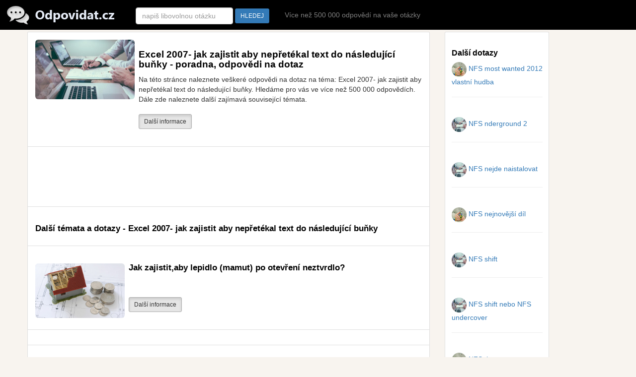

--- FILE ---
content_type: text/html
request_url: https://www.odpovidat.cz/poradna/excel-2007-jak-zajistit-aby-nepretekal-text-do-nasledujici-bunky/
body_size: 21732
content:

<!DOCTYPE html PUBLIC "-//W3C//DTD XHTML 1.0 Transitional//EN" "https://www.w3.org/TR/xhtml1/DTD/xhtml1-transitional.dtd">
<html xmlns="https://www.w3.org/1999/xhtml" xml:lang="cs" lang="cs">

  <head>



        <title>Excel 2007- jak zajistit aby nepřetékal text do následující buňky - poradna Odpovidat.cz</title>
    <meta name="description" content="Excel 2007- jak zajistit aby nepřetékal text do následující buňky,poradna,odpovědi na dotaz">
    <meta name="keywords" content="Excel 2007- jak zajistit aby nepřetékal text do následující buňky,poradna,odpovědi,dotazy">
    <meta name="author" content="Odpovidat.cz">
<meta http-equiv="Content-Type" content="text/html; charset=utf-8" />
<meta http-equiv="Content-language" content="cs" />


 <script src="https://www.odpovidat.cz/js/jquery-1.11.3.min.js?vers=as654s5s5s"></script>


<script src="https://www.odpovidat.cz/js/bootstrap.min.js?vers=as654s5s5s"></script>
        <link href="https://www.odpovidat.cz/assets/css/toolkit.css" rel="stylesheet">

                <link href="https://www.odpovidat.cz/css/bootstrap.min.css?vers=as654s5s5s" rel="stylesheet">
        <link href="https://www.odpovidat.cz/css/nstyle_vlastni.css?vers=axxxxxasdas654s5s5s" rel="stylesheet">
    <meta https-equiv="X-UA-Compatible" content="IE=edge">
<link rel="shortcut icon" href="https://www.odpovidat.cz/favicon.ico" type="image/x-icon">


    <meta name="viewport" content="width=device-width, initial-scale=1">

<script async src="https://pagead2.googlesyndication.com/pagead/js/adsbygoogle.js?client=ca-pub-8397868843308422"
     crossorigin="anonymous"></script>


     </head>


<body class="bpi">


<nav class="ck rj aeq ro vq app-navbar vdp">
  <button
    class="re rh ayd"
    type="button"
    data-toggle="collapse"
    data-target="#navbarResponsive"
    aria-controls="navbarResponsive"
    aria-expanded="false"
    aria-label="Toggle navigation">
<span class="rf">
<img height='30' alt="Odpovidat.cz" src="https://www.odpovidat.cz/images/menu.png?v=1">
</span>
 </button>


  <a href="https://www.odpovidat.cz/">
    <img alt="Odpovidat.cz" src="https://www.odpovidat.cz/images/odpovidat.png?sfd=46522" alt="Odpovidat.cz">
  </a>


  <div class="collapse f" id="navbarResponsive">&nbsp; &nbsp; &nbsp; &nbsp; &nbsp;
    <ul class="navbar-nav ain">

    <li class="hidden-xs vokr">


<form class="pf" method="post" action="https://www.odpovidat.cz/katalog_fulltext.php">
      <input class="form-control" type="text" data-action="grow" placeholder="napiš libovolnou otázku" name="q" id="q">
      &nbsp;<button class="btn btn-sm btn-primary">HLEDEJ</button>&nbsp;&nbsp;&nbsp;&nbsp;
    </form>
  </li>

<li class="qx hidden-md hidden-sm hidden-xs"><a class="qv" href='https://www.odpovidat.cz/'>Více než 500 000 odpovědí na vaše otázky</a></li>

<li class="qx visible-xs"><a class="qv" href="https://www.odpovidat.cz/ostatni/a/0/">Ostatní</a></li>
<li class="qx visible-xs"><a class="qv" href="https://www.odpovidat.cz/auto-moto/a/0/">Automoto</a></li>
<li class="qx visible-xs"><a class="qv" href="https://www.odpovidat.cz/bydleni/a/0/">Bydleni</a></li>
<li class="qx visible-xs"><a class="qv" href="https://www.odpovidat.cz/cestovani/a/0/">Cestování</a></li>
<li class="qx visible-xs"><a class="qv" href="https://www.odpovidat.cz/elektronika/a/0/">Elektronika</a></li>
<li class="qx visible-xs"><a class="qv" href="https://www.odpovidat.cz/podnikani/a/0/">Podnikani</a></li>
<li class="qx visible-xs"><a class="qv" href="https://www.odpovidat.cz/filmy-hudba/a/0/">Filmy,hudba</a></li>
<li class="qx visible-xs"><a class="qv" href="https://www.odpovidat.cz/jidlo-a-vareni/a/0/">Vaření</a></li>
<li class="qx visible-xs"><a class="qv" href="https://www.odpovidat.cz/krasa-a-styl/a/0/">Móda</a></li>
<li class="qx visible-xs"><a class="qv" href="https://www.odpovidat.cz/kultura/a/0/">Kultura</a></li>
<li class="qx visible-xs"><a class="qv" href="https://www.odpovidat.cz/nakupy/a/0/">Nákupy</a></li>
<li class="qx visible-xs"><a class="qv" href="https://www.odpovidat.cz/internet-a-pocitace/a/0/">Internet a počítače</a></li>
<li class="qx visible-xs"><a class="qv" href="https://www.odpovidat.cz/zakony/a/0/">Zákony</a></li>
<li class="qx visible-xs"><a class="qv" href="https://www.odpovidat.cz/priroda/a/0/">Příroda</a></li>
<li class="qx visible-xs"><a class="qv" href="https://www.odpovidat.cz/vztahy/a/0/">Vztahy</a></li>
<li class="qx visible-xs"><a class="qv" href="https://www.odpovidat.cz/sport/a/0/">Sport</a></li>
<li class="qx visible-xs"><a class="qv" href="https://www.odpovidat.cz/veda/a/0/">Věda</a></li>
<li class="qx visible-xs"><a class="qv" href="https://www.odpovidat.cz/hobby/a/0/">Hobby</a></li>
<li class="qx visible-xs"><a class="qv" href="https://www.odpovidat.cz/skola-a-zamestnani/a/0/">Škola a zaměstnání</a></li>
<li class="qx visible-xs"><a class="qv" href="https://www.odpovidat.cz/zdravi/a/0/">Zdraví</a></li>
<li class="qx visible-xs"><a class="qv" href="https://www.odpovidat.cz/zvirata/a/0/">Zvířata</a></li>
<li class="qx visible-xs"><a class="qv" href="https://www.odpovidat.cz/nezarazeno/a/0/">Nezařazeno</a></li>


  </ul>



  </div>
</nav>


<div class="by ahy">
  <div class="dq">
    <div class="fk">
<ul class="ca bqe bqf agk">




<li class="tu b ahx">
<table width='100%' class='tabram'><tr width='100%'><td class='hidden-sm hidden-xs' width='10%' valign='top'><img alt='Excel 2007- jak zajistit aby nepřetékal text do následující buňky - poradna, odpovědi na dotaz' class='img-rounded' border='0' width='200' height='120' src='https://www.odpovidat.cz/images-otazky/1200.jpg' ></td><td class='hidden-sm hidden-xs' width='10' valign='top'>&nbsp;&nbsp;</td><td width='90%' align='left' valign='top'><h1>Excel 2007- jak zajistit aby nepřetékal text do následující buňky - poradna, odpovědi na dotaz</h1>Na této stránce naleznete veškeré odpovědi na dotaz na téma: Excel 2007- jak zajistit aby nepřetékal text do následující buňky. Hledáme pro vás ve více než 500 000 odpovědích. Dále zde naleznete další zajímavá související témata.<br><br><a class='btn btn-sm btn-default active' href='https://www.odpovidat.cz/out.php?id=61759' rel='nofollow' target='_blank'>Další informace</a><br><br></td></tr></table></li><li class="tu b ahx">
<style>
.s-odpovidat-horni { width: 100%; height: 100px; text-align: left;}
@media(min-width: 234px) { .s-odpovidat-horni { width: 100%; height: 250px; } }
@media(min-width: 320px) { .s-odpovidat-horni { width: 320; height: 250px; } }
@media(min-width: 468px) { .s-odpovidat-horni { width: 468; height: 60px; } }
@media(min-width: 728px) { .s-odpovidat-horni { width: 728px; height: 90px; } }


</style>

<script async src="//pagead2.googlesyndication.com/pagead/js/adsbygoogle.js"></script>
<ins class="adsbygoogle s-odpovidat-horni"
     style="display:inline-block"
     data-ad-client="ca-pub-8397868843308422"
     data-ad-slot="4233003378"></ins>
<script>
(adsbygoogle = window.adsbygoogle || []).push({});
</script>



</li><li class="tu b ahx"><h2>Další témata a dotazy - Excel 2007- jak zajistit aby nepřetékal text do následující buňky</h2></li><li class="tu b ahx"><table width='100%' class='tabram'><tr width='100%'><td class='hidden-sm hidden-xs' width='10%' valign='top'><br><img border=0 width='180' height='110' src='https://www.odpovidat.cz/images-otazky/300.jpg' alt='Jak zajistit,aby lepidlo (mamut) po otevření neztvrdlo?' class='img-rounded' alt='Jak zajistit,aby lepidlo (mamut) po otevření neztvrdlo?'></td><td class='hidden-sm hidden-xs' width='10' valign='top'>&nbsp;&nbsp;</td><td width='90%' align='left' valign='top'><h2>Jak zajistit,aby lepidlo (mamut) po otevření neztvrdlo?</h2><br><br><a class='btn btn-sm btn btn-default active' href='https://www.odpovidat.cz/out.php?id=122808' rel='nofollow' target='_blank'>Další informace</a><br><br></td></tr></table><br>
</li><li class="tu b ahx"></li><li class="tu b ahx"><table width='100%' class='tabram'><tr width='100%'><td class='hidden-sm hidden-xs' width='10%' valign='top'><br><img border=0 width='180' height='110' src='https://www.odpovidat.cz/images-otazky/1200.jpg' alt='EXCEL 2007 - jak zjistit hodnotu buňky?' class='img-rounded' alt='EXCEL 2007 - jak zjistit hodnotu buňky?'></td><td class='hidden-sm hidden-xs' width='10' valign='top'>&nbsp;&nbsp;</td><td width='90%' align='left' valign='top'><h2>EXCEL 2007 - jak zjistit hodnotu buňky?</h2><br><br><a class='btn btn-sm btn btn-default active' href='https://www.odpovidat.cz/out.php?id=59961' rel='nofollow' target='_blank'>Další informace</a><br><br></td></tr></table><br><table width='100%' class='tabram'><tr width='100%'><td class='hidden-sm hidden-xs' width='10%' valign='top'><br><img border=0 width='180' height='110' src='https://www.odpovidat.cz/images-otazky/1200.jpg' alt='excel 2007 - přepínání oken' class='img-rounded' alt='excel 2007 - přepínání oken'></td><td class='hidden-sm hidden-xs' width='10' valign='top'>&nbsp;&nbsp;</td><td width='90%' align='left' valign='top'><h2>excel 2007 - přepínání oken</h2><br><br><a class='btn btn-sm btn btn-default active' href='https://www.odpovidat.cz/out.php?id=394212' rel='nofollow' target='_blank'>Další informace</a><br><br></td></tr></table><br><table width='100%' class='tabram'><tr width='100%'><td class='hidden-sm hidden-xs' width='10%' valign='top'><br><img border=0 width='180' height='110' src='https://www.odpovidat.cz/images-otazky/1200.jpg' alt='Excel - vlozit obsah do bunky s iného rozbalovacieho zoznamu' class='img-rounded' alt='Excel - vlozit obsah do bunky s iného rozbalovacieho zoznamu'></td><td class='hidden-sm hidden-xs' width='10' valign='top'>&nbsp;&nbsp;</td><td width='90%' align='left' valign='top'><h2>Excel - vlozit obsah do bunky s iného rozbalovacieho zoznamu</h2><br><br><a class='btn btn-sm btn btn-default active' href='https://www.odpovidat.cz/out.php?id=61641' rel='nofollow' target='_blank'>Další informace</a><br><br></td></tr></table><br><table width='100%' class='tabram'><tr width='100%'><td class='hidden-sm hidden-xs' width='10%' valign='top'><br><img border=0 width='180' height='110' src='https://www.odpovidat.cz/images-otazky/1200.jpg' alt='Excel 2007 Kontingenční tabulka - opakování hodnoty hlaviček sloupce nebudou prázdné buňky' class='img-rounded' alt='Excel 2007 Kontingenční tabulka - opakování hodnoty hlaviček sloupce nebudou prázdné buňky'></td><td class='hidden-sm hidden-xs' width='10' valign='top'>&nbsp;&nbsp;</td><td width='90%' align='left' valign='top'><h2>Excel 2007 Kontingenční tabulka - opakování hodnoty hlaviček sloupce nebudou prázdné buňky</h2><br><br><a class='btn btn-sm btn btn-default active' href='https://www.odpovidat.cz/out.php?id=61754' rel='nofollow' target='_blank'>Další informace</a><br><br></td></tr></table><br><table width='100%' class='tabram'><tr width='100%'><td class='hidden-sm hidden-xs' width='10%' valign='top'><br><img border=0 width='180' height='110' src='https://www.odpovidat.cz/images-otazky/1200.jpg' alt='Úprava  sloupcového grafu s různými hodnotami v Excel 2007' class='img-rounded' alt='Úprava  sloupcového grafu s různými hodnotami v Excel 2007'></td><td class='hidden-sm hidden-xs' width='10' valign='top'>&nbsp;&nbsp;</td><td width='90%' align='left' valign='top'><h2>Úprava  sloupcového grafu s různými hodnotami v Excel 2007</h2><br><br><a class='btn btn-sm btn btn-default active' href='https://www.odpovidat.cz/out.php?id=433990' rel='nofollow' target='_blank'>Další informace</a><br><br></td></tr></table><br><table width='100%' class='tabram'><tr width='100%'><td class='hidden-sm hidden-xs' width='10%' valign='top'><br><img border=0 width='180' height='110' src='https://www.odpovidat.cz/images-otazky/1200.jpg' alt='Excel 2007 - jak se prichytí sloupec k okraji?' class='img-rounded' alt='Excel 2007 - jak se prichytí sloupec k okraji?'></td><td class='hidden-sm hidden-xs' width='10' valign='top'>&nbsp;&nbsp;</td><td width='90%' align='left' valign='top'><h2>Excel 2007 - jak se prichytí sloupec k okraji?</h2><br><br><a class='btn btn-sm btn btn-default active' href='https://www.odpovidat.cz/out.php?id=61722' rel='nofollow' target='_blank'>Další informace</a><br><br></td></tr></table><br><table width='100%' class='tabram'><tr width='100%'><td class='hidden-sm hidden-xs' width='10%' valign='top'><br><img border=0 width='180' height='110' src='https://www.odpovidat.cz/images-otazky/1200.jpg' alt='Výběr notebooku - excel 2007, XP, autocad...' class='img-rounded' alt='Výběr notebooku - excel 2007, XP, autocad...'></td><td class='hidden-sm hidden-xs' width='10' valign='top'>&nbsp;&nbsp;</td><td width='90%' align='left' valign='top'><h2>Výběr notebooku - excel 2007, XP, autocad...</h2><br><br><a class='btn btn-sm btn btn-default active' href='https://www.odpovidat.cz/out.php?id=363660' rel='nofollow' target='_blank'>Další informace</a><br><br></td></tr></table><br><table width='100%' class='tabram'><tr width='100%'><td class='hidden-sm hidden-xs' width='10%' valign='top'><br><img border=0 width='180' height='110' src='https://www.odpovidat.cz/images-otazky/1200.jpg' alt='Excel - závislost na barvě buňky' class='img-rounded' alt='Excel - závislost na barvě buňky'></td><td class='hidden-sm hidden-xs' width='10' valign='top'>&nbsp;&nbsp;</td><td width='90%' align='left' valign='top'><h2>Excel - závislost na barvě buňky</h2><br><br><a class='btn btn-sm btn btn-default active' href='https://www.odpovidat.cz/out.php?id=61672' rel='nofollow' target='_blank'>Další informace</a><br><br></td></tr></table><br><table width='100%' class='tabram'><tr width='100%'><td class='hidden-sm hidden-xs' width='10%' valign='top'><br><img border=0 width='180' height='110' src='https://www.odpovidat.cz/images-otazky/1200.jpg' alt='Ovládací prvky - Excel 2007' class='img-rounded' alt='Ovládací prvky - Excel 2007'></td><td class='hidden-sm hidden-xs' width='10' valign='top'>&nbsp;&nbsp;</td><td width='90%' align='left' valign='top'><h2>Ovládací prvky - Excel 2007</h2><br><br><a class='btn btn-sm btn btn-default active' href='https://www.odpovidat.cz/out.php?id=260951' rel='nofollow' target='_blank'>Další informace</a><br><br></td></tr></table><br>

</li>
</ul>



 </div>

     <div class="fh">

 <div class="rp agk aye">
         <div class="rq"><h3 class="agd">Další dotazy</h3><table width="100%"><tr><td width="50%" valign="top"> <a href='https://www.odpovidat.cz/poradna/nfs-most-wanted-2012-vlastni-hudba/'><img class='img-circle' alt='NFS most wanted 2012 vlastní hudba' border=0 width='30' height='30' src='https://www.odpovidat.cz/images-otazky/1800.jpg'> NFS most wanted 2012 vlastní hudba</a><br><hr><br> <a href='https://www.odpovidat.cz/poradna/nfs-nderground-2/'><img class='img-circle' alt='NFS nderground 2' border=0 width='30' height='30' src='https://www.odpovidat.cz/images-otazky/1200.jpg'> NFS nderground 2</a><br><hr><br> <a href='https://www.odpovidat.cz/poradna/nfs-nejde-naistalovat/'><img class='img-circle' alt='NFS nejde naistalovat' border=0 width='30' height='30' src='https://www.odpovidat.cz/images-otazky/1200.jpg'> NFS nejde naistalovat</a><br><hr><br> <a href='https://www.odpovidat.cz/poradna/nfs-nejnovejsi-dil/'><img class='img-circle' alt='NFS nejnovější díl' border=0 width='30' height='30' src='https://www.odpovidat.cz/images-otazky/1800.jpg'> NFS nejnovější díl</a><br><hr><br> <a href='https://www.odpovidat.cz/poradna/nfs-shift/'><img class='img-circle' alt='NFS shift' border=0 width='30' height='30' src='https://www.odpovidat.cz/images-otazky/1200.jpg'> NFS shift</a><br><hr><br> <a href='https://www.odpovidat.cz/poradna/nfs-shift-nebo-nfs-undercover/'><img class='img-circle' alt='NFS shift nebo NFS undercover' border=0 width='30' height='30' src='https://www.odpovidat.cz/images-otazky/1200.jpg'> NFS shift nebo NFS undercover</a><br><hr><br> <a href='https://www.odpovidat.cz/poradna/nfs-the-run/'><img class='img-circle' alt='NFS the run' border=0 width='30' height='30' src='https://www.odpovidat.cz/images-otazky/1800.jpg'> NFS the run</a><br><hr><br> <a href='https://www.odpovidat.cz/poradna/nfs-underground-2-pres-internet/'><img class='img-circle' alt='NFS underground 2 pres internet' border=0 width='30' height='30' src='https://www.odpovidat.cz/images-otazky/1200.jpg'> NFS underground 2 pres internet</a><br><hr><br> <a href='https://www.odpovidat.cz/poradna/nfs-hot-pursuit-cheaty/'><img class='img-circle' alt='NFS: Hot Pursuit cheaty' border=0 width='30' height='30' src='https://www.odpovidat.cz/images-otazky/1800.jpg'> NFS: Hot Pursuit cheaty</a><br><hr><br> <a href='https://www.odpovidat.cz/poradna/nfs-hot-pursuit-origin-gt-tento-kod-jiz-byl-pouzit/'><img class='img-circle' alt='NFS: Hot Pursuit, Origin &gt; Tento kód již byl použit' border=0 width='30' height='30' src='https://www.odpovidat.cz/images-otazky/1800.jpg'> NFS: Hot Pursuit, Origin &gt; Tento kód již byl použit</a><br><hr><br></td></tr></table></div></div>






       <div class="rp agk aye">
         <div class="rq">


           <h3 class="agd">Kategorie poradny</h3>
<table width="100%"><tr><td width="50%" valign="top"> <a href='https://www.odpovidat.cz/ostatni/a/0/'><img border='0' alt='Ostatní' src='https://www.odpovidat.cz/images/folds2.png'> Ostatní</a><br> <a href='https://www.odpovidat.cz/auto-moto/a/0/'><img border='0' alt='Automoto' src='https://www.odpovidat.cz/images/folds2.png'> Automoto</a><br> <a href='https://www.odpovidat.cz/bydleni/a/0/'><img border='0' alt='Bydleni' src='https://www.odpovidat.cz/images/folds2.png'> Bydleni</a><br> <a href='https://www.odpovidat.cz/cestovani/a/0/'><img border='0' alt='Cestování' src='https://www.odpovidat.cz/images/folds2.png'> Cestování</a><br> <a href='https://www.odpovidat.cz/elektronika/a/0/'><img border='0' alt='Elektronika' src='https://www.odpovidat.cz/images/folds2.png'> Elektronika</a><br> <a href='https://www.odpovidat.cz/podnikani/a/0/'><img border='0' alt='Podnikani' src='https://www.odpovidat.cz/images/folds2.png'> Podnikani</a><br> <a href='https://www.odpovidat.cz/filmy-hudba/a/0/'><img border='0' alt='Filmy,hudba' src='https://www.odpovidat.cz/images/folds2.png'> Filmy,hudba</a><br> <a href='https://www.odpovidat.cz/jidlo-a-vareni/a/0/'><img border='0' alt='Vaření' src='https://www.odpovidat.cz/images/folds2.png'> Vaření</a><br> <a href='https://www.odpovidat.cz/krasa-a-styl/a/0/'><img border='0' alt='Móda' src='https://www.odpovidat.cz/images/folds2.png'> Móda</a><br> <a href='https://www.odpovidat.cz/kultura/a/0/'><img border='0' alt='Kultura' src='https://www.odpovidat.cz/images/folds2.png'> Kultura</a><br> <a href='https://www.odpovidat.cz/nakupy/a/0/'><img border='0' alt='Nákupy' src='https://www.odpovidat.cz/images/folds2.png'> Nákupy</a><br> <a href='https://www.odpovidat.cz/internet-a-pocitace/a/0/'><img border='0' alt='Internet a počítače' src='https://www.odpovidat.cz/images/folds2.png'> Internet a počítače</a><br> <a href='https://www.odpovidat.cz/zakony/a/0/'><img border='0' alt='Zákony' src='https://www.odpovidat.cz/images/folds2.png'> Zákony</a><br> <a href='https://www.odpovidat.cz/priroda/a/0/'><img border='0' alt='Příroda' src='https://www.odpovidat.cz/images/folds2.png'> Příroda</a><br> <a href='https://www.odpovidat.cz/vztahy/a/0/'><img border='0' alt='Vztahy' src='https://www.odpovidat.cz/images/folds2.png'> Vztahy</a><br> <a href='https://www.odpovidat.cz/sport/a/0/'><img border='0' alt='Sport' src='https://www.odpovidat.cz/images/folds2.png'> Sport</a><br> <a href='https://www.odpovidat.cz/veda/a/0/'><img border='0' alt='Věda' src='https://www.odpovidat.cz/images/folds2.png'> Věda</a><br> <a href='https://www.odpovidat.cz/hobby/a/0/'><img border='0' alt='Hobby' src='https://www.odpovidat.cz/images/folds2.png'> Hobby</a><br> <a href='https://www.odpovidat.cz/skola-a-zamestnani/a/0/'><img border='0' alt='Škola a zaměstnání' src='https://www.odpovidat.cz/images/folds2.png'> Škola a zaměstnání</a><br> <a href='https://www.odpovidat.cz/zdravi/a/0/'><img border='0' alt='Zdraví' src='https://www.odpovidat.cz/images/folds2.png'> Zdraví</a><br> <a href='https://www.odpovidat.cz/zvirata/a/0/'><img border='0' alt='Zvířata' src='https://www.odpovidat.cz/images/folds2.png'> Zvířata</a><br> <a href='https://www.odpovidat.cz/nezarazeno/a/0/'><img border='0' alt='Nezařazeno' src='https://www.odpovidat.cz/images/folds2.png'> Nezařazeno</a><br></td></tr></table> </div></div>

<script>


$(document).ready(function(){
    $('[data-toggle="tooltip"]').tooltip();
});

$(document).ready(function(){
    $('[data-toggle="popover"]').popover();
});
</script>

<img src="https://toplist.cz/dot.asp?ID=1663027&amp;logo=blank" width="0" height="0" alt=""/>


<!-- Global site tag (gtag.js) - Google Analytics -->
<script async src="https://www.googletagmanager.com/gtag/js?id=UA-9989807-9"></script>
<script>
  window.dataLayer = window.dataLayer || [];
  function gtag(){dataLayer.push(arguments);}
  gtag('js', new Date());

  gtag('config', 'UA-9989807-9');
</script>

</div><table border='0' width='100%'><tr><td width='100%' valign='top'><br><br>

<ul class="ca bqe bqf agk">


<li class="tu b ahx">
<br><br>
<div class="pole5">

</br></br>

2024 © <a href="https://www.odpovidat.cz/">Odpovidat.cz</a> / <a href="https://www.odpovidat.cz/kontakt.php">Provozovatel - kontakt</a> / <a href="https://www.odpovidat.cz/hledane/a/0/">Hledané dotazy</a>
</br></br>


</div></li>
</ul>
</td></tr></table>




  </body>
</html>




--- FILE ---
content_type: text/html; charset=utf-8
request_url: https://www.google.com/recaptcha/api2/aframe
body_size: 266
content:
<!DOCTYPE HTML><html><head><meta http-equiv="content-type" content="text/html; charset=UTF-8"></head><body><script nonce="0qMGJFp2hO7L7lqIthb-mg">/** Anti-fraud and anti-abuse applications only. See google.com/recaptcha */ try{var clients={'sodar':'https://pagead2.googlesyndication.com/pagead/sodar?'};window.addEventListener("message",function(a){try{if(a.source===window.parent){var b=JSON.parse(a.data);var c=clients[b['id']];if(c){var d=document.createElement('img');d.src=c+b['params']+'&rc='+(localStorage.getItem("rc::a")?sessionStorage.getItem("rc::b"):"");window.document.body.appendChild(d);sessionStorage.setItem("rc::e",parseInt(sessionStorage.getItem("rc::e")||0)+1);localStorage.setItem("rc::h",'1769267520218');}}}catch(b){}});window.parent.postMessage("_grecaptcha_ready", "*");}catch(b){}</script></body></html>